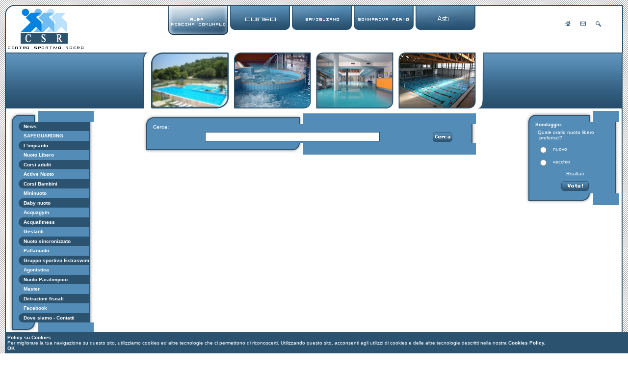

--- FILE ---
content_type: text/html; charset=UTF-8
request_url: http://www.centrosportivoroero.it/?site=1&t=4
body_size: 3998
content:
<!--Powered by Gross Design Content Manager www.grossdesign.it-->
<!DOCTYPE html PUBLIC "-//W3C//DTD XHTML 1.0 Transitional//EN" "http://www.w3.org/TR/xhtml1/DTD/xhtml1-transitional.dtd">
<html xmlns="http://www.w3.org/1999/xhtml">
<head>
<meta http-equiv="Content-Type" content="text/html; charset=utf-8" />
<meta name="Description" content="Centro sportivo roero scuola nuoto - ginnastica in acqua scuola nuoto corsi di nuoto" />
<meta name="Keywords" content="centro sportivo roero, savigliano, alba, sommariva perno,cuneo, scuola nuoto,  ginnastica in acqua, corsi di nuoto, mininuoto, Corsi di nuoto bambini, Corsi di mininuoto, Corsi di nuoto adulti, Acquagym, Acquatraining, Agonistica, Preagonistica, Nuoto libero, Acquafitness,acquazumba, Attivit� motoria in acqua per allievi diversamente abili" />
<meta name="Owner" content="Centro Sportivo Roero srl" />
<meta name="Rating" content="General" />
<meta name="Robots" content="index,follow" />
<title>
Centro Sportivo Roero - Ricerca</title>
<script language="JavaScript" src="JSlib/rollower.js" type="text/javascript"></script>
<link href="css/main.css" rel="stylesheet" type="text/css" />
<link href="css/boxes.css" rel="stylesheet" type="text/css" />
</head>
<body onload="preloadImages('images/sub_sites/alba_piscina_comunale_over.gif','images/sub_sites/alba_c_r_ferrero_over.gif','images/sub_sites/savigliano_over.gif','images/sub_sites/sommariva_perno_over.gif')">
<div id="fb-root"></div>
<script>(function(d, s, id) {
  var js, fjs = d.getElementsByTagName(s)[0];
  if (d.getElementById(id)) return;
  js = d.createElement(s); js.id = id;
  js.src = "//connect.facebook.net/it_IT/all.js#xfbml=1";
  fjs.parentNode.insertBefore(js, fjs);
}(document, 'script', 'facebook-jssdk'));</script>

<table width="100%"  border="0" cellspacing="0" cellpadding="0">
  <tr>
    <td colspan="3">
      <table width="100%"  border="0" cellspacing="0" cellpadding="0">
        <tr>
          <td valign="top"><a href="http://www.centrosportivoroero.it"><img src="images/ALL_logo.gif" width="160" height="97" border="0" /></a></td>
          <td class="top_border padding_top_2" valign="top" width="100%">
            <table align="center" border="0" cellspacing="0" cellpadding="0">
              <tr>
                <td>
                  <img src="images/sub_sites/alba_piscina_comunale_active.gif" alt="Alba piscina comunale" width="122" height="59" class="sites" />                </td>
                <td>
                  <a href="index.php?site=2" onmouseout="swapImgRestore()" onmouseover="swapImage('img2','','images/sub_sites/alba_c_r_ferrero_over.gif',1)"><img src="images/sub_sites/alba_c_r_ferrero_out.gif" alt="Cuneo" name="img2" width="122" height="59" border="0" class="sites" id="img2" /></a>
                </td>
                <td>
                  <a href="index.php?site=3" onmouseout="swapImgRestore()" onmouseover="swapImage('img3','','images/sub_sites/savigliano_over.gif',1)"><img src="images/sub_sites/savigliano_out.gif" alt="Savigliano" name="img3" width="122" height="59" border="0" class="sites" id="img3" /></a>
                </td>
                <td>
                  <a href="index.php?site=4" onmouseout="swapImgRestore()" onmouseover="swapImage('img4','','images/sub_sites/sommariva_perno_over.gif',1)"><img src="images/sub_sites/sommariva_perno_out.gif" alt="Sommariva Perno" name="img4" width="122" height="59" border="0" class="sites" id="img4" /></a>
                </td>
				<td>
                  <a href="index.php?site=5" onmouseout="swapImgRestore()" onmouseover="swapImage('img5','','images/sub_sites/asti_over.gif',1)"><img src="images/sub_sites/asti_out.gif" alt="Asti" name="img5" width="122" height="59" border="0" class="sites" id="img5" /></a>
                </td>
              </tr>
            </table>
          </td>
          <td valign="top" class="top_border">
            <table width="100%"  border="0" cellspacing="0" cellpadding="0">
              <tr>
                <td><a href="http://www.centrosportivoroero.it"><img src="images/BTN_home.gif" alt="Home Page" width="11" height="10" border="0" class="smallNavig" /></a></td>
                <td><a href="mailto:infoalba@centrosportivoroero.it"><img src="images/BTN_e_mail.gif" alt="Contatti" width="11" height="8" border="0" class="smallNavig" /></a></td>
                <td><a href="?site=1&t=4"><img src="images/BTN_search.gif" alt="Cerca" width="11" height="11" border="0" class="smallNavig" /></a></td>
              </tr>
            </table>
          </td>
          <td><img src="images/TOP_right_corner.gif" width="35" height="97" /></td>
        </tr>
      </table>
    </td>
  </tr>
  <tr bgcolor="#FFFFFF">
    <td width="2" class="bodyBorder"><img src="images/spacer.gif" alt="spacer" width="2" height="2" /></td>
    <td width="100%">
      <table width="100%"  border="0" align="center" cellpadding="0" cellspacing="0">
        <tr>
          <td width="50%" class="allLineBg">&nbsp;</td>
          <td><img src="images/ALL_left.gif" width="12" height="114" /></td>
          <td>
            <div align="center"><img src="images/1/ALL_1.jpg" width="158" height="114" class="padding_left_right_5" /></div>
          </td>
          <td>
            <div align="center"><img src="images/1/ALL_2.jpg" width="158" height="114" class="padding_left_right_5" /></div>
          </td>
          <td>
            <div align="center"><img src="images/1/ALL_3.jpg" width="158" height="114" class="padding_left_right_5" /></div>
          </td>
          <td>
            <div align="center"><img src="images/1/ALL_4.jpg" width="158" height="114" class="padding_left_right_5" /></div>
          </td>
          <td><img src="images/ALL_right.gif" width="12" height="114" /></td>
          <td width="50%" class="allLineBg">&nbsp;</td>
        </tr>
      </table>
      <table width="100%"  border="0" cellspacing="0" cellpadding="5">
        <tr valign="top">
          <td>
            <table bgcolor="#538CB7" width="100%" border="0" cellspacing="0" cellpadding="0">
              <tr>
                <td><img src="images/box/top_left_corner.gif" width="21" height="22" /></td>
                <td class="boxTopBorder" width="100%">&nbsp;</td>
                <td><img src="images/box/top_right_corner.gif" width="22" height="22" /></td>
              </tr>
              <tr>
                <td class="boxLeftBorder">&nbsp;</td>
                <td class="boxRightBorder" colspan="2">
                  <div align="left">
                                        <table width="100%"  border="0" cellspacing="0" cellpadding="0">
                      <tr class="darkBlueBG">
                        <td><img src="images/MAIN_MENU_border.gif" width="10" height="19" /></td>
                        <td width="100%" class="mainMenu"><a href="?site=1&t=1">News</a></td>
                      </tr>					
                      <tr>
                        <td height="20"><img src="images/spacer.gif" width="10" height="19" /></td>
                        <td class="mainMenu"><a href="?site=1&t=3&ci=1&pi=180">SAFEGUARDING</a></td>
                      </tr>
                      <tr class="darkBlueBG">
                        <td><img src="images/MAIN_MENU_border.gif" width="10" height="19" /></td>
                        <td width="100%" class="mainMenu"><a href="?site=1&t=3&ci=1&pi=3">L'impianto</a></td>
                      </tr>					  
                      <tr>
                        <td height="20"><img src="images/spacer.gif" width="10" height="19" /></td>
                        <td class="mainMenu"><a href="?site=1&t=3&ci=1&pi=98">Nuoto&nbsp;Libero</a></td>
                      </tr>
                      <tr class="darkBlueBG">
                        <td><img src="images/MAIN_MENU_border.gif" width="10" height="19" /></td>
                        <td width="100%" class="mainMenu"><a href="?site=1&t=3&ci=1&pi=115">Corsi&nbsp;adulti</a></td>
                      </tr>					  
                      <tr>
                        <td height="20"><img src="images/spacer.gif" width="10" height="19" /></td>
                        <td class="mainMenu"><a href="?site=1&t=3&ci=1&pi=173">Active&nbsp;Nuoto</a></td>
                      </tr>
                      <tr class="darkBlueBG">
                        <td><img src="images/MAIN_MENU_border.gif" width="10" height="19" /></td>
                        <td width="100%" class="mainMenu"><a href="?site=1&t=3&ci=1&pi=105">Corsi&nbsp;Bambini</a></td>
                      </tr>					  
                      <tr>
                        <td height="20"><img src="images/spacer.gif" width="10" height="19" /></td>
                        <td class="mainMenu"><a href="?site=1&t=3&ci=1&pi=113">Mininuoto</a></td>
                      </tr>
                      <tr class="darkBlueBG">
                        <td><img src="images/MAIN_MENU_border.gif" width="10" height="19" /></td>
                        <td width="100%" class="mainMenu"><a href="?site=1&t=3&ci=1&pi=114">Baby&nbsp;nuoto</a></td>
                      </tr>					  
                      <tr>
                        <td height="20"><img src="images/spacer.gif" width="10" height="19" /></td>
                        <td class="mainMenu"><a href="?site=1&t=3&ci=1&pi=39">Acquagym</a></td>
                      </tr>
                      <tr class="darkBlueBG">
                        <td><img src="images/MAIN_MENU_border.gif" width="10" height="19" /></td>
                        <td width="100%" class="mainMenu"><a href="?site=1&t=3&ci=1&pi=112">Acquafitness</a></td>
                      </tr>					  
                      <tr>
                        <td height="20"><img src="images/spacer.gif" width="10" height="19" /></td>
                        <td class="mainMenu"><a href="?site=1&t=3&ci=1&pi=116">Gestanti</a></td>
                      </tr>
                      <tr class="darkBlueBG">
                        <td><img src="images/MAIN_MENU_border.gif" width="10" height="19" /></td>
                        <td width="100%" class="mainMenu"><a href="?site=1&t=3&ci=1&pi=74">Nuoto&nbsp;sincronizzato</a></td>
                      </tr>					  
                      <tr>
                        <td height="20"><img src="images/spacer.gif" width="10" height="19" /></td>
                        <td class="mainMenu"><a href="?site=1&t=3&ci=1&pi=91">Pallanuoto</a></td>
                      </tr>
                      <tr class="darkBlueBG">
                        <td><img src="images/MAIN_MENU_border.gif" width="10" height="19" /></td>
                        <td width="100%" class="mainMenu"><a href="?site=1&t=3&ci=1&pi=73">Gruppo&nbsp;sportivo&nbsp;Extraswim</a></td>
                      </tr>					  
                      <tr>
                        <td height="20"><img src="images/spacer.gif" width="10" height="19" /></td>
                        <td class="mainMenu"><a href="?site=1&t=3&ci=1&pi=41">Agonistica</a></td>
                      </tr>
                      <tr class="darkBlueBG">
                        <td><img src="images/MAIN_MENU_border.gif" width="10" height="19" /></td>
                        <td width="100%" class="mainMenu"><a href="?site=1&t=3&ci=1&pi=145">Nuoto&nbsp;Paralimpico</a></td>
                      </tr>					  
                      <tr>
                        <td height="20"><img src="images/spacer.gif" width="10" height="19" /></td>
                        <td class="mainMenu"><a href="?site=1&t=3&ci=1&pi=92">Master</a></td>
                      </tr>
                      <tr class="darkBlueBG">
                        <td><img src="images/MAIN_MENU_border.gif" width="10" height="19" /></td>
                        <td width="100%" class="mainMenu"><a href="?site=1&t=3&ci=1&pi=54">Detrazioni&nbsp;fiscali</a></td>
                      </tr>					  
                      <tr>
                        <td height="20"><img src="images/spacer.gif" width="10" height="19" /></td>
                        <td class="mainMenu"><a href="?site=1&t=3&ci=1&pi=103">Facebook</a></td>
                      </tr>
                      <tr class="darkBlueBG">
                        <td><img src="images/MAIN_MENU_border.gif" width="10" height="19" /></td>
                        <td width="100%" class="mainMenu"><a href="?site=1&t=3&ci=1&pi=64">Dove&nbsp;siamo&nbsp;-&nbsp;Contatti</a></td>
                      </tr>					  
                    </table>
                  </div>
                </td>
              </tr>
              <tr>
                <td><img src="images/box/bottom_left.gif" width="21" height="24" /></td>
                <td class="boxBottomBorder">&nbsp;</td>
                <td><img src="images/box/bottom_right_corner.gif" width="22" height="24" /></td>
              </tr>
            </table>
            <br />
			
			<!-- Aggiunto da Vittorio Valerisce il 13-02-2014 su richista di Luigi D'Agostino - Link alla webcam -->
						
			<br />
			
			<!-- Aggiunto da Vittorio Valerisce il 26-03-2013 su richista di Luigi D'Agostino - Render Piscina Olimpica -->
			<!-- Aggiunto da Andrea cuteri contatore savigliano -->
		
<!-- ---------------------------------------------------------------- -->

			<br />


			
            <table bgcolor="#538CB7" width="100%" border="0" cellspacing="0" cellpadding="0">
              <tr>
                <td><img src="images/box/top_left_corner.gif" width="21" height="22" /></td>
                <td class="boxTopBorder" width="100%">&nbsp;</td>
                <td><img src="images/box/top_right_corner.gif" width="22" height="22" /></td>
              </tr>
              <tr>
                <td class="boxLeftBorder">&nbsp;</td>
                <td class="boxRightBorder" style="padding-right:20px; " colspan="2">
				 <form method="POST" action="http://centrosportivoroero.it/mailman/subscribe/piscinasavigliano_centrosportivoroero.it">
                  <div class="Title" align="left">Mailing&nbsp;List:</div>
                  <div align="center">
				    <input type="hidden" value="it" />
                    <input id="mailingList" type="text" name="email" />
                  </div>
                  <br />
                  <div align="center">
                    <input name="imageField" type="image" src="images/buttons/BTN_iscriviti.gif" alt="Iscriviti" width="56" height="20" border="0" />
                  </div>
			 


			<!--</form>
				 
				 <form method="POST" action="">
                  <div class="Title" align="left">Mailing&nbsp;List:</div>
                  <div align="center">				   
                    <input id="mailingList" type="text" name="email" />
                  </div>
                  <br />
                  <div align="center">
                    <input name="button_pressed" type="image" src="images/buttons/BTN_iscriviti.gif" alt="Iscriviti" width="56" height="20" border="0" />
					<input type="submit" value="Iscriviti" />
					<input type="hidden" name="button_pressed" value="1" />
                  </div>
				 </form>
				 
				-->
                </td>
              </tr>
              <tr>
                <td><img src="images/box/bottom_left.gif" width="21" height="24" /></td>
                <td class="boxBottomBorder">&nbsp;</td>
                <td><img src="images/box/bottom_right_corner.gif" width="22" height="24" /></td>
              </tr>
            </table>
          </td>
          <td width="100%">
            <!-- Home page content -->
            <table width="100%" align="center"  border="0" cellspacing="0" cellpadding="5">
  <tr>
    <td bgcolor="#FFFFFF" width="100%">
      <table align="center" width="80%" bgcolor="#538CB7" border="0" cellspacing="0" cellpadding="0">
        <tr>
          <td><img src="images/box/top_left_corner.gif" width="21" height="22" /></td>
          <td class="boxTopBorder" width="100%">&nbsp;</td>
          <td><img src="images/box/top_right_corner.gif" width="22" height="22" /></td>
        </tr>
        <tr>
          <td class="boxLeftBorder">&nbsp;</td>
          <td class="boxRightBorder" style="padding-right:20px;" colspan="2">
            <div align="left" class="Title">Cerca:</div>
            <div align="center">
            <form action="index.php" method="get">
              <input type="hidden" name="site" value="1">
              <input type="hidden" name="t" value="4">
              <table width="100%" border="0" cellspacing="0" cellpadding="2">
                <tr>
                  <td><div align="center">
                    <input style="width:350px;" id="Ricerca" type="text" name="q" />
						  </div>
                  </td>
                  <td>
                    <input name="imageField" type="image" src="images/buttons/BTN_cerca.gif" width="40" height="20" border="0" />
                  </td>
                </tr>
              </table>
            </form>
          </td>
        </tr>
        <tr>
          <td><img src="images/box/bottom_left.gif" width="21" height="24" /></td>
          <td class="boxBottomBorder">&nbsp;</td>
          <td><img src="images/box/bottom_right_corner.gif" width="22" height="24" /></td>
        </tr>
      </table>
      <br />
          </td>
  </tr>
</table>
            <!-- Home page content end-->
          </td>
          <td>
		                     
<table id="poll" bgcolor="#538CB7" border="0" cellspacing="0" cellpadding="0">
  <tr>
    <td><img src="images/box/top_left_corner.gif" width="21" height="22" /></td>
    <td class="boxTopBorder" width="100%">&nbsp;</td>
    <td><img src="images/box/top_right_corner.gif" width="22" height="22" /></td>
  </tr>
  <tr>
    <td class="boxLeftBorder">&nbsp;</td>
    <td class="boxRightBorder" colspan="2"><span class="Title">Sondaggio:</span><br />
      <form action="index.php?site=1&t=5&poll_id=12" method="post">
        <input type="hidden" name="poll_id" value="12" />
        <table width="100%"  border="0" cellspacing="0" cellpadding="5">
          <tr>
            <td colspan="2" class="white">Quale orario nuoto libero  preferisci?</td>
          </tr>
                    <tr>
            <td><input type="radio" name="answer" value="1" />
            </td>
            <td class="white" width="100%">nuovo</td>
          </tr>
                    <tr>
            <td><input type="radio" name="answer" value="2" />
            </td>
            <td class="white" width="100%">vecchio</td>
          </tr>
                    <tr>
            <td class="white" colspan="2"><div align="center"> <a class="white" href="?site=1&t=5&poll_id=12">Risultati</a> </div></td>
          </tr>
          <tr>
            <td colspan="2"><div align="center">
                <input name="imageField" type="image" src="images/buttons/BTN_vota.gif" width="56" height="20" border="0" />
              </div></td>
          </tr>
        </table>
      </form></td>
  </tr>
  <tr>
    <td><img src="images/box/bottom_left.gif" width="21" height="24" /></td>
    <td class="boxBottomBorder">&nbsp;</td>
    <td><img src="images/box/bottom_right_corner.gif" width="22" height="24" /></td>
  </tr>
</table>
          </td>
        </tr>
      </table>
      <br />
    </td>
    <td width="2" class="bodyBorder"><img src="images/spacer.gif" alt="spacer" width="2" height="2" /></td>
  </tr>
  <tr>
    <td colspan="3">
      <table width="100%" border="0" cellspacing="0" cellpadding="0">
        <tr valign="top" height="1">
          <td class="bottom_line" rowspan="2"><img src="images/BOTTOM_left_corner.gif" width="12" height="40" /></td>
          <td colspan="3" class="bottom_line"><img src="images/spacer.gif" width="1" height="1" /><img src="images/spacer.gif" width="1" height="1" /></td>
          <td rowspan="2"><img src="images/BOTTOM_right_corner.gif" width="19" height="40" /></td>
        </tr>
        <tr>
          <td class="bottom_background"><strong>Copyright&nbsp;&nbsp;2005&nbsp;Tutti&nbsp;i&nbsp;diritti&nbsp;sono&nbsp;riservati.</strong></td>
          <td width="100%" class="bottom_background">&nbsp;</td>
          <td class="bottom_background"><div id="powered">Centro Sportivo Roero srl ssd - Sede : Localita' Maunera, 132 - 12040 Sommariva Perno - P.iva 02226290043 - REA CN-162642</a></a></div></td>
        </tr>
      </table>
    </td>
  </tr>
</table>
    
	<div id="divCookies" style="color:white;display:inline;position:fixed; width:100%; background-color:#2B526F; padding:5px; bottom:0px; ">
        <b>Policy su Cookies</b><br />
        Per migliorare la tua navigazione su questo sito, utilizziamo cookies ed altre tecnologie che ci permettono di riconoscerti. 
        Utilizzando questo sito, acconsenti agli utilizzi di cookies e delle altre tecnologie descritti nella nostra 
		<a style="color:white;text-decoration:none;" href="http://www.centrosportivoroero.it/index.php?site=2&t=3&ci=2&pi=124" target="_blank"><b>Cookies Policy.</b></a>
        <br />
        <a href="javascript:hideDiv();" style="text-decoration:none;color:white;"><b>OK</b></a>        
    </div>

	<script type="text/javascript">
		if (getCookie("cookie_policy") != "") {
			document.getElementById('divCookies').style.display='none';
		}
		
		function getCookie(cname) {
			var name = cname + "=";
			var ca = document.cookie.split(';');
			for(var i=0; i<ca.length; i++) {
				var c = ca[i];
				while (c.charAt(0)==' ') c = c.substring(1);
				if (c.indexOf(name) == 0) return c.substring(name.length,c.length);
			}
			return "";
		}
		
		function hideDiv() {
			//alert("qui");
			document.cookie="cookie_policy=1; expires=Sun, 31 Dec 2020 12:00:00 UTC";
			document.getElementById('divCookies').style.display='none';
		}
	</script>
</body>
</html>


--- FILE ---
content_type: text/css
request_url: http://www.centrosportivoroero.it/css/main.css
body_size: 741
content:
/* CSS Document */
body {
	background-image: url(../images/bg.gif);
	margin-left: 10px;
	margin-top: 10px;
	margin-right: 10px;
	margin-bottom: 10px;
	background-color: #FFFFFF;
}
body,td,th {
	font-family: Verdana, Arial, Helvetica, sans-serif;
	font-size: 10px;
	color: #000000;
}
.bodyBorder{
	background-image:url(../images/blue2x1.gif);
	background-repeat:repeat-y;
	width:2px;
}
.bottom_background{
	background-color:#FFFFFF;
	background-image:url(../images/BOTTOM_bg.gif);
	background-repeat:repeat-x;
	background-position:bottom;
}
.bottom_line{	
	background-color:#FFFFFF;
	background-image:url(../images/BOTTOM_line.gif);
	background-repeat:repeat-x;
	background-position:center;
}
.top_border{
	background-color:#FFFFFF;
	background-image:url(../images/TOP_border.gif);
	background-repeat:repeat-x;
	background-position:top;
}
.smallNavig{
	margin-left:10px;
	margin-right:10px;
	margin-top:33px;
}
.padding_top_2{
	padding-top:2px;
}
.padding_left_right_5{
	margin-left:5px;
	margin-right:5px;
}
.padding_top_bottom_5{
	margin-top:5px;
	margin-bottom:5px;
}
.extraPadding{
	margin-right:20px;
}
.sites{
	margin-left:2px;
	margin-right:2px;
}
.mainLineBg{
	background-image:url(../images/MAIN_bg.gif);
	background-repeat:repeat-x;
}
.allLineBg{
	background-image:url(../images/ALL_bg.gif);
	background-repeat:repeat-x;
}

.Title{
	color: #FFFFFF;
	font-weight: bold;
	padding-bottom:3px;
}
.news{
	font-weight:bold;
	border-bottom:2px #2B526F solid;
}
.white {color: #FFFFFF}
.mainMenu{
	font-family:Verdana, Arial, Helvetica, sans-serif;
	font-size:10px;
	font-weight:bold;
	color:#FFFFFF;
	text-decoration:none;
}
.mainMenu a{
	text-decoration:none;
	color:#FFFFFF;
}
.darkBlueBG{
	background-color:#2B526F;
}
#mailingList{
	border:1px #2B526F solid;
	font-family:Verdana, Arial, Helvetica, sans-serif;
	font-size:10px;
	height:15px;
	width:120px;
}
#Ricerca{
	border:1px #2B526F solid;
	font-family:Verdana, Arial, Helvetica, sans-serif;
	font-size:10px;
	height:15px;
	width:100%;
}
#poll{
	width:192px;
}
a{
	color:#2B526F;
}
.mainTitle{
	margin-top:5px;
}

.title{
	font-size:12px;
	font-weight:bold;
}
.title a{
	text-decoration:none;
}
h1{
	font-family:"Courier New", Courier, mono;
	color: #2B526F;
	padding:0px;
}
form{ margin: 0px; }

#powered {
	width:300px;
	text-align:right;
}
a.gd {
	text-decoration:none;
	cursor:default;
	color:#333333;
}
a:hover.gd {
	color:#333333;
}

--- FILE ---
content_type: text/css
request_url: http://www.centrosportivoroero.it/css/boxes.css
body_size: 187
content:
/* CSS Document */
.boxLeftBorder{
	background-image:url(../images/box/left.gif); 
	background-repeat:repeat-y;
}

.boxRightBorder{
	background-image:url(../images/box/right.gif);
	background-repeat:repeat-y;
	background-position:right;
	padding-right:9px;
}
.boxTopBorder{
	background-image:url(../images/box/top.gif);
	background-repeat:repeat-x;
}
.boxBottomBorder{
	background-image:url(../images/box/bottom.gif);
	background-repeat:repeat-x;
}

--- FILE ---
content_type: application/javascript
request_url: http://www.centrosportivoroero.it/JSlib/rollower.js
body_size: 515
content:
function swapImgRestore() { //v3.0
  var i,x,a=document.sr; for(i=0;a&&i<a.length&&(x=a[i])&&x.oSrc;i++) x.src=x.oSrc;
}

function preloadImages() { //v3.0
  var d=document; if(d.images){ if(!d.p) d.p=new Array();
    var i,j=d.p.length,a=preloadImages.arguments; for(i=0; i<a.length; i++)
    if (a[i].indexOf("#")!=0){ d.p[j]=new Image; d.p[j++].src=a[i];}}
}

function findObj(n, d) { //v4.01
  var p,i,x;  if(!d) d=document; if((p=n.indexOf("?"))>0&&parent.frames.length) {
    d=parent.frames[n.substring(p+1)].document; n=n.substring(0,p);}
  if(!(x=d[n])&&d.all) x=d.all[n]; for (i=0;!x&&i<d.forms.length;i++) x=d.forms[i][n];
  for(i=0;!x&&d.layers&&i<d.layers.length;i++) x=findObj(n,d.layers[i].document);
  if(!x && d.getElementById) x=d.getElementById(n); return x;
}

function swapImage() { //v3.0
  var i,j=0,x,a=swapImage.arguments; document.sr=new Array; for(i=0;i<(a.length-2);i+=3)
   if ((x=findObj(a[i]))!=null){document.sr[j++]=x; if(!x.oSrc) x.oSrc=x.src; x.src=a[i+2];}
}